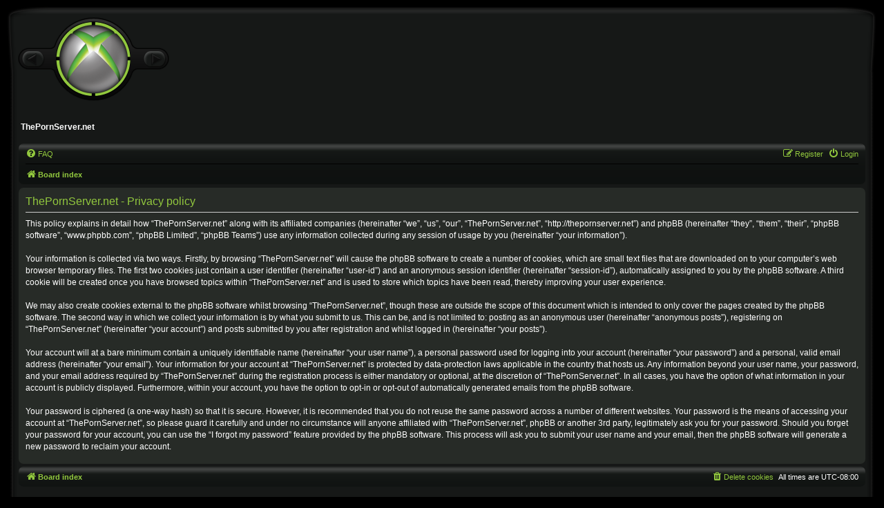

--- FILE ---
content_type: text/css
request_url: http://thepornserver.net/styles/360Elite/theme/stylesheet.css?assets_version=17
body_size: 383
content:
/*  phpBB3 Style Sheet
    --------------------------------------------------------------
	Style name:			360Elite
	Based on style:		prosilver (the default phpBB 3.3.x style)
	Original author:	Tom Beddard ( http://www.subblue.com/ )
	Modified by:		Prosk8er ( https://gotskillslounge.com/ )
    --------------------------------------------------------------
*/

@import url("normalize.css?hash=48eb3f89");
@import url("base.css?hash=7c5543be");
@import url("utilities.css?hash=d8f72c42");
@import url("common.css?hash=b1e95b46");
@import url("links.css?hash=18286e16");
@import url("content.css?hash=7152da3");
@import url("buttons.css?hash=2dc40b52");
@import url("cp.css?hash=4e884ad7");
@import url("forms.css?hash=a73de248");
@import url("icons.css?hash=64da33ce");
@import url("colours.css?hash=6171a3cf");
@import url("responsive.css?hash=b76ed22c");


--- FILE ---
content_type: text/css
request_url: http://thepornserver.net/styles/360Elite/theme/colours.css?hash=6171a3cf
body_size: 4737
content:
/*
--------------------------------------------------------------
Colours and backgrounds for common.css
-------------------------------------------------------------- */

html, body {
	color: #FFFFFF;
	background-color: #000000;
}

h1 {
	color: #FFFFFF;
}

h2 {
	color: #9D9FA2;
}

h3 {
	border-bottom-color: #CCCCCC;
	color: #9D9FA2;
}

h5 {
	border-bottom: 1px solid #999999;
	color: #9D9FA2;
}

hr {
	border-color: #000000;
	border-top-color: #000000;
}

/*
--------------------------------------------------------------
Colours and backgrounds for links.css
-------------------------------------------------------------- */

a { color: #92C83E; }
a:hover	{ color: #76C81D; }

/* Links on gradient backgrounds */
.forumbg .header a, .forabg .header a, th a {
	color: #92C83E;
}

.forumbg .header a:hover, .forabg .header a:hover, th a:hover {
	color: #76C81D;
}

/* Notification mark read link */
.dropdown-extended a.mark_read {
	background-color: #090B0A;
}

/* Post body links */
.postlink {
	border-bottom-color: #000000;
	color: #92C83E;
}

.postlink:visited {
	border-bottom-color: #111111;
	color: #92C83E;
}

.postlink:hover {
	background-color: transparent;
	color: #76C81D;
}

.signature a, .signature a:hover {
	background-color: transparent;
}

/* Back to top of page */
.top i {
	color: #999999;
}

/* Arrow links  */
.arrow-left:hover, .arrow-right:hover {
	color: #76C81D;
}

/* Round cornered boxes and backgrounds
---------------------------------------- */
.wrap {
	background-color: #000000;
	border-color: #000000;
}

.headerbar {
	background: transparent;
	color: #FFFFFF;
}

.modbar {
	background: transparent;
}

.forumbg, .forabg {
	background: #8A8A8A url("./images/bg_list.gif") repeat-x;
}

.navbar {
	background: #151816 url("./images/navcen3.png");
}

.panel {
	background-color: #272B27;
	color: #FFFFFF;
}

.post:target .content {
	color: #F9FAF9;
}

.post h3 a.first-unread,
.post:target h3 a {
	color: #CCCCCC;
}

.bg1, .bg2, .bg3 {
	background-color: #272B27;
}

table.zebra-list tr:nth-child(odd) td, ul.zebra-list li:nth-child(odd) {
	background-color: #272B27;
}

table.zebra-list tr:nth-child(even) td, ul.zebra-list li:nth-child(even) {
	background-color: #272B27;
}

.ucprowbg {
	background-color: #161817;
}

.fieldsbg {
	background-color: #161817;
}

.site_logo {
	background-image: url("./images/site_logo.png");
}

/* Stats/Birthdays/Login */
.bgstats {
	background: #272B27;
}

/* Horizontal lists
----------------------------------------*/

ul.navlinks {
	border-top-color: #000000;
}

/* Table styles
----------------------------------------*/
table.table1 thead th {
	color: #FFFFFF;
}

table.table1 tbody tr {
	border-color: #111111;
}

table.table1 tbody tr:hover, table.table1 tbody tr.hover {
	background-color: #151816;
	color: #FFFFFF;
}

table.table1 td {
	color: #FFFFFF;
}

table.table1 tbody td {
	border-top-color: #000000;
}

table.table1 tbody th {
	border-bottom-color: #000000;
	color: #FFFFFF;
	background-color: #161817;
}

table.info tbody th {
	color: #FFFFFF;
}

/* Misc layout styles
---------------------------------------- */
dl.details dt {
	color: #CCCCCC;
}

dl.details dd {
	color: #FFFFFF;
}

.sep {
	color: #D7D4D4;
}

/* Icon styles
---------------------------------------- */
.icon.icon-blue, a:hover .icon.icon-blue {
	color: #196db5;
}

.icon.icon-green, a:hover .icon.icon-green {
	color: #1b9A1B;
}

.icon.icon-red, a:hover .icon.icon-red {
	color: #BC2A4D;
}

.icon.icon-orange, a:hover .icon.icon-orange {
	color: #FF6600;
}

.icon.icon-bluegray, a:hover .icon.icon-bluegray {
	color: #536482;
}

.icon.icon-gray, a:hover .icon.icon-gray {
	color: #777777;
}

.icon.icon-lightgray, a:hover .icon.icon-lightgray {
	color: #999999;
}

.icon.icon-black, a:hover .icon.icon-black {
	color: #333333;
}

.alert_close .icon:before {
	background-color: #FFFFFF;
}

/* Jumpbox */
.jumpbox .dropdown li {
	border-top-color: #000000;
}

.jumpbox-cat-link {
	background-color: #272B27;
	border-top-color: #272B27;
	color: #92C83E;
}

.jumpbox-cat-link:hover {
	background-color: #090B0A;
	border-top-color: #090B0A;
	color: #76C81D;
}

.jumpbox-forum-link {
	background-color: #272B27;
}

.jumpbox-forum-link:hover {
	background-color: #090B0A;
}

.jumpbox .dropdown .pointer-inner {
	border-color: #272B27 transparent;
}

.jumpbox-sub-link {
	background-color: #272B27;
}

.jumpbox-sub-link:hover {
	background-color: #090B0A;
}

/* Miscellaneous styles
---------------------------------------- */

.copyright {
	color: #555555;
}

.error {
	color: #990000;
}

.reported {
	background-color: transparent
}

li.reported:hover {
	background-color: transparent;
}
.sticky, .announce {
	/* you can add a background for stickies and announcements*/
}

div.rules {
	background: #92C83E;
	color: #555555;
}

p.post-notice {
	background-color: #92C83E;
	background-image: none;
}

/*
--------------------------------------------------------------
Colours and backgrounds for content.css
-------------------------------------------------------------- */

ul.forums {
	background-color: #0E100F;
}

ul.topiclist li {
	color: #FFFFFF;
}

ul.topiclist dd {
	border-left-color: #000000;
}

.rtl ul.topiclist dd {
	border-right-color: #111111;
	border-left-color: transparent;
}

li.row {
	background-color: #0E100F;
	border-bottom: 1px solid transparent;
	border-left: 1px solid #000000;
	border-right: 1px solid #000000;
	border-top: 1px solid #000000;
}

li.row strong {
	color: #FFFFFF;
}

li.row:hover {
	background: #090B0A;
}

li.row:hover dd {
	border-left-color: #111111;
}

.rtl li.row:hover dd {
	border-right-color: #000000;
	border-left-color: transparent;
}

li.header dt, li.header dd {
	color: #FFFFFF;
}

/* Post body styles
----------------------------------------*/
.postbody {
	color: #8B968B;
}

/* Content container styles
----------------------------------------*/
.content {
	color: #FFFFFF;
}

.content h2, .panel h2 {
	color: #92C83E;
	border-bottom-color: #CCCCCC;
}

dl.faq dt {
	color: #FFFFFF;
}

.posthilit {
	background-color: #272B27;
	color: #FFFFFF;
}

.announce, .unreadpost {
	/* Highlight the announcements & unread posts box */
}

/* Post signature */
.signature {
	border-top-color: #101;
	color: #D7D4D4;
}

/* Post noticies */
.notice {
	border-top-color: #111111;
}

/* BB Code styles
----------------------------------------*/
/* Quote block */
blockquote {
	background-color: #151816;
	border-color: #000000;
}

blockquote blockquote {
	/* Nested quotes */
	background-color: #141815;
	border-color: #000000;
}

blockquote blockquote blockquote {
	/* Nested quotes */
	background-color: #131814;
	border-color: #000000;
}

/* Code block */
.codebox {
	background-color: #161817;
	border-color: #111111;
}

.codebox p {
	border-bottom-color: #888888;
}

.codebox code {
	color: #C7C7C7;
}

/* Attachments
----------------------------------------*/
.attachbox {
	background-color: #111111;
	border-color: #121212;
}

.pm-message .attachbox {
	background-color: #191817;
}

.attachbox dd {
	border-top-color: #111111;
}

.attachbox p {
	color: #CCCCCC;
}

.attachbox p.stats {
	color: #CCCCCC;
}

.attach-image img {
	border-color: #111111;
}

/* Inline image thumbnails */

dl.file dd {
	color: #666666;
}

dl.thumbnail img {
	border-color: #666666;
	background-color: transparent;
}

dl.thumbnail dd {
	color: #666666;
}

dl.thumbnail dt a:hover {
	background-color: transparent;
}

dl.thumbnail dt a:hover img {
	border-color: #333333;
}

/* Post poll styles
----------------------------------------*/

fieldset.polls dl {
	border-top-color: #111111;
	color: #CCCCCC;
}

fieldset.polls dl.voted {
	color: #D7D4D4;
}

fieldset.polls dd div {
	color: #CCCCCC;
}

.rtl .pollbar1, .rtl .pollbar2, .rtl .pollbar3, .rtl .pollbar4, .rtl .pollbar5 {
	border-right-color: transparent;
}

.pollbar1 {
	background: url("./images/navcen3.png");
	border: 1px solid #111111;
}

.rtl .pollbar1 {
	border: 1px solid #111111;
}

.pollbar2 {
	background: url("./images/navcen3.png");
	border: 1px solid #111111;
}

.rtl .pollbar2 {
	border: 1px solid #111111;
}

.pollbar3 {
	background: url("./images/navcen3.png");
	border: 1px solid #111111;
}

.rtl .pollbar3 {
	border: 1px solid #111111;
}

.pollbar4 {
	background: url("./images/navcen3.png");
	border: 1px solid #111111;
}

.rtl .pollbar4 {
	border: 1px solid #111111;
}

.pollbar5 {
	background: url("./images/navcen3.png");
	border: 1px solid #111111;
}

.rtl .pollbar5 {
	border: 1px solid #111111;
}

/* Poster profile block
----------------------------------------*/
.postprofile {
	color: #C3C3C3;
	border-color: #111111;
}

.pm .postprofile {
	border-color: #111111;
}

.postprofile strong {
	color: #FFFFFF;
}

.online {
	background-image: url("./en/icon_user_online.png");
}

dd.profile-warnings {
	color: #BC2A4D;
}

/*
--------------------------------------------------------------
Colours and backgrounds for buttons.css
-------------------------------------------------------------- */
.button {
	border-color: #282a29;
	background-color: #282a29; /* Old browsers */ /* FF3.6+ */
	background-image: -webkit-linear-gradient(top, #282a29 0%, #1f2120 100%);
	background-image: linear-gradient(to bottom, #282a29 0%, #1f2120 100%); /* W3C */
	filter: progid:DXImageTransform.Microsoft.gradient( startColorstr='#282a29', endColorstr='#1f2120',GradientType=0 ); /* IE6-9 */
	color: #FFFFFF;
}

.button:hover,
.button:focus {
	border-color: #414342;
	background-color: #414342; /* Old browsers */ /* FF3.6+ */
	background-image: -webkit-linear-gradient(top, #414342 0%, #c0c0c0 100%);
	background-image: linear-gradient(to bottom, #414342 0%, #c0c0c0 100%); /* W3C */
	filter: progid:DXImageTransform.Microsoft.gradient( startColorstr='#414342', endColorstr='#c0c0c0',GradientType=0 ); /* IE6-9 */
}

.button .icon,
.button-secondary {
	color: #8f8f8f;
}

.button-secondary:focus,
.button-secondary:hover,
.button:focus .icon,
.button:hover .icon {
	color: #0A8ED0;
}

.button-search:hover,
.button-search-end:hover {
	border-color: #C7C3BF;
}

.caret	{ border-color: #DADADA; }
.caret	{ border-color: #C7C3BF; }

.contact-icons a	{ border-color: #9D9FA2; }
.contact-icons a:hover	{ background-color: #FFFFFF; }

/* Pagination
---------------------------------------- */

.pagination li a {
	background: #161817;
	filter: none;
	border-color: #000000;
	box-shadow: none;
	-webkit-box-shadow: none;
	color: #9D9FA2;
}

.pagination li.ellipsis span {
	background: transparent;
	color: #000000;
}

.pagination li.active span {
	background: #161817;
	border-color: #000000;
	color: #FFFFFF;
}

.pagination li a:hover, .pagination li a:hover .icon, .pagination .dropdown-visible a.dropdown-trigger, .nojs .pagination .dropdown-container:hover a.dropdown-trigger {
	background: #161817;
	border-color: #000000;
	filter: none;
	color: #FFFFFF;
	text-shadow: none;
}

/* Search box
--------------------------------------------- */

.search-box .inputbox,
.search-box .inputbox:hover,
.search-box .inputbox:focus {
	border-color: #000000;
}

.search-box .button:hover {
	border-color: #000000;
}

.search-header {
	box-shadow: 0 0 10px #000000;
}

.search-results li:hover,
.search-results li.active {
	background-color: #CFE1F6;
}

/* Icon images
---------------------------------------- */

.contact-icon						{ background-image: url("./images/icons_contact.png"); }

/* Profile & navigation icons */
.pm-icon						{ background-position: 0 0; }
.email-icon						{ background-position: -21px 0; }
.jabber-icon						{ background-position: -80px 0; }
.phpbb_icq-icon						{ background-position: -61px 0 ; }
.phpbb_wlm-icon						{ background-position: -182px 0; }
.phpbb_aol-icon						{ background-position: -244px 0; }
.phpbb_website-icon					{ background-position: -40px 0; }
.phpbb_youtube-icon					{ background-position: -98px 0; }
.phpbb_facebook-icon					{ background-position: -119px 0; }
.phpbb_skype-icon					{ background-position: -161px 0; }
.phpbb_twitter-icon					{ background-position: -203px 0; }
.phpbb_yahoo-icon					{ background-position: -224px 0; }

/* Forum icons & Topic icons */
.global_read						{ background-image: url("./images/announce_read.png"); }
.global_read_mine					{ background-image: url("./images/announce_read_mine.png"); }
.global_read_locked					{ background-image: url("./images/announce_read_locked.png"); }
.global_read_locked_mine				{ background-image: url("./images/announce_read_locked_mine.png"); }
.global_unread						{ background-image: url("./images/announce_unread.png"); }
.global_unread_mine					{ background-image: url("./images/announce_unread_mine.png"); }
.global_unread_locked					{ background-image: url("./images/announce_unread_locked.png"); }
.global_unread_locked_mine				{ background-image: url("./images/announce_unread_locked_mine.png"); }

.announce_read						{ background-image: url("./images/announce_read.png"); }
.announce_read_mine					{ background-image: url("./images/announce_read_mine.png"); }
.announce_read_locked					{ background-image: url("./images/announce_read_locked.png"); }
.announce_read_locked_mine				{ background-image: url("./images/announce_read_locked_mine.png"); }
.announce_unread					{ background-image: url("./images/announce_unread.png"); }
.announce_unread_mine					{ background-image: url("./images/announce_unread_mine.png"); }
.announce_unread_locked					{ background-image: url("./images/announce_unread_locked.png"); }
.announce_unread_locked_mine				{ background-image: url("./images/announce_unread_locked_mine.png"); }

.forum_link						{ background-image: url("./images/forum_link.png"); }
.forum_read						{ background-image: url("./images/forum_read.png"); }
.forum_read_locked					{ background-image: url("./images/forum_read_locked.png"); }
.forum_read_subforum					{ background-image: url("./images/forum_read_subforum.png"); }
.forum_unread						{ background-image: url("./images/forum_unread.png"); }
.forum_unread_locked					{ background-image: url("./images/forum_unread_locked.png"); }
.forum_unread_subforum					{ background-image: url("./images/forum_unread_subforum.png"); }

.sticky_read						{ background-image: url("./images/sticky_read.png"); }
.sticky_read_mine					{ background-image: url("./images/sticky_read_mine.png"); }
.sticky_read_locked					{ background-image: url("./images/sticky_read_locked.png"); }
.sticky_read_locked_mine				{ background-image: url("./images/sticky_read_locked_mine.png"); }
.sticky_unread						{ background-image: url("./images/sticky_unread.png"); }
.sticky_unread_mine					{ background-image: url("./images/sticky_unread_mine.png"); }
.sticky_unread_locked					{ background-image: url("./images/sticky_unread_locked.png"); }
.sticky_unread_locked_mine				{ background-image: url("./images/sticky_unread_locked_mine.png"); }

.topic_moved						{ background-image: url("./images/topic_moved.png"); }
.pm_read,
.topic_read						{ background-image: url("./images/topic_read.png"); }
.topic_read_mine					{ background-image: url("./images/topic_read_mine.png"); }
.topic_read_hot						{ background-image: url("./images/topic_read_hot.png"); }
.topic_read_hot_mine					{ background-image: url("./images/topic_read_hot_mine.png"); }
.topic_read_locked					{ background-image: url("./images/topic_read_locked.png"); }
.topic_read_locked_mine					{ background-image: url("./images/topic_read_locked_mine.png"); }
.pm_unread,
.topic_unread						{ background-image: url("./images/topic_unread.png"); }
.topic_unread_mine					{ background-image: url("./images/topic_unread_mine.png"); }
.topic_unread_hot					{ background-image: url("./images/topic_unread_hot.png"); }
.topic_unread_hot_mine					{ background-image: url("./images/topic_unread_hot_mine.png"); }
.topic_unread_locked					{ background-image: url("./images/topic_unread_locked.png"); }
.topic_unread_locked_mine				{ background-image: url("./images/topic_unread_locked_mine.png"); }


/*
--------------------------------------------------------------
Colours and backgrounds for cp.css
-------------------------------------------------------------- */

/* Main CP box
----------------------------------------*/

.panel-container h3, .panel-container hr, .cp-menu hr {
	border-color: #000000;
}

.panel-container .panel li.row {
	border-bottom-color: #000000;
	border-top-color: #000000;
}

ul.cplist {
	border-top-color: #000000;
}

.panel-container .panel li.header dd, .panel-container .panel li.header dt {
	color: #FFFFFF;
}

.panel-container table.table1 thead th {
	color: #FFFFFF;
	border-bottom-color: #000000;
}

.cp-main .pm-message {
	border-color: #000000;
	background-color: #FFFFFF;
}

/* CP tabbed menu
----------------------------------------*/
.tabs .tab > a {
	background-color: #282a29; /* Old browsers */ /* FF3.6+ */
	background-image: -webkit-linear-gradient(top, #282a29 0%, #1f2120 100%);
	background-image: linear-gradient(to bottom, #282a29 0%, #1f2120 100%); /* W3C */
	filter: progid:DXImageTransform.Microsoft.gradient( startColorstr='#282a29', endColorstr='#1f2120', GradientType=0 ); /* IE6-9 */
	border-color: #282a29;
	color: #FFFFFF;
}

.tabs .tab > a:hover {
	color: #92c83e;
}

.tabs .activetab > a,
.tabs .activetab > a:hover {
	background-color: #1f2120; /* Old browsers */ /* FF3.6+ */
	background-image: -webkit-linear-gradient(top, #1f2120 0%, #282a29 100%);
	background-image: linear-gradient(to bottom, #1f2120 0%, #282a29 100%); /* W3C */
	filter: progid:DXImageTransform.Microsoft.gradient( startColorstr='#1f2120', endColorstr='#282a29', GradientType=0 ); /* IE6-9 */
	border-color: #1f2120;
	color: #92c83e;
}

.tabs .activetab > a:hover {
	color: #FFFFFF;
}

/* Mini tabbed menu used in MCP
----------------------------------------*/
.minitabs .tab > a {
	background-color: #161817;
}

.minitabs .activetab > a,
.minitabs .activetab > a:hover {
	background-color: #151817;
	color: #F9FAF9;
}

/* Responsive tabs
----------------------------------------*/
.responsive-tab .responsive-tab-link:before {
	border-color: #FFFFFF;
}

.responsive-tab .responsive-tab-link:hover:before {
	border-color: #D31141;
}

/* UCP navigation menu
----------------------------------------*/

/* Link styles for the sub-section links */
.navigation a {
	color: #FFFFFF;
	background: #313332; /* Old browsers */ /* FF3.6+ */
	background: -webkit-linear-gradient(top, #313332 50%, #1f2120 100%);
	background: linear-gradient(to bottom, #313332 50%, #1f2120 100%); /* W3C */
	filter: progid:DXImageTransform.Microsoft.gradient( startColorstr='#313332', endColorstr='#1f2120', GradientType=1 ); /* IE6-9 */
}

.rtl .navigation a {
	background: #1f2120; /* Old browsers */ /* FF3.6+ */
	background: -webkit-linear-gradient(top, #1f2120 0%, #313332 50%);
	background: linear-gradient(to bottom, #1f2120 0%, #313332 50%); /* W3C */
	filter: progid:DXImageTransform.Microsoft.gradient( startColorstr='#1f2120', endColorstr='#313332', GradientType=1 ); /* IE6-9 */
}

.navigation a:hover {
	background: #090a0a;
	color: #92c83e;
	text-decoration: underline;
	filter: progid:DXImageTransform.Microsoft.gradient(enabled = false);
}

.navigation .active-subsection a {
	color: #FFFFFF;
	filter: progid:DXImageTransform.Microsoft.gradient(enabled = false);
}

.navigation .active-subsection a:hover {
	color: #92c83e;
	text-decoration: underline;
}

@media only screen and (max-width: 900px), only screen and (max-device-width: 900px)
{
	#navigation a, .rtl #navigation a {
		background: #1f2120;
	}
}

/* Preferences pane layout
----------------------------------------*/
.panel-container h2 {
	color: #92C83E;
}

.panel-container .panel {
	background-color: #151816;
}

.cp-main .pm {
	background-color: #151816;
}

/* Friends list */
.cp-mini {
	background-color: #161817;
}

dl.mini dt {
	color: #333333;
}

/* PM Styles
----------------------------------------*/
/* PM Message history */
.current {
	color: #000000 !important;
}

/* PM marking colours */
.pmlist li.pm_message_reported_colour, .pm_message_reported_colour {
	border-left-color: #BC2A4D;
	border-right-color: #BC2A4D;
}

.pmlist li.pm_marked_colour, .pm_marked_colour {
	border-color: #E88C00;
}

.pmlist li.pm_replied_colour, .pm_replied_colour {
	border-color: #77A43B;
}

.pmlist li.pm_friend_colour, .pm_friend_colour {
	border-color: #5197ED;
}

.pmlist li.pm_foe_colour, .pm_foe_colour {
	border-color: #EA0A02;
}

/* Avatar gallery */
.gallery label {
	background: #161817;
	border-color: #111111;
}

.gallery label:hover {
	background-color: #151816;
}

/*
--------------------------------------------------------------
Colours and backgrounds for forms.css
-------------------------------------------------------------- */

/* General form styles
----------------------------------------*/
select {
	border-color: #111111;
	background-color: #151816;
	color: #CCCCCC;
}

label {
	color: #92C83C;
}

option.disabled-option {
	color: graytext;
}

/* Definition list layout for forms
---------------------------------------- */
dd label {
	color: #C7C2C2;
}

fieldset.fields1 {
	background-color: transparent;
}

/* Hover effects */
fieldset dl:hover dt label {
	color: #92C83C;
}

fieldset.fields2 dl:hover dt label {
	color: inherit;
}

/* Quick-login on index page */
fieldset.quick-login input.inputbox {
	background-color: #151816;
}

/* Posting page styles
----------------------------------------*/

.message-box textarea {
	color: #FFFFFF;
}

.message-box textarea.drag-n-drop {
	outline-color: rgba(102, 102, 102, 0.5);
}

.message-box textarea.drag-n-drop-highlight {
	outline-color: rgba(17, 163, 234, 0.5);
}

/* Input field styles
---------------------------------------- */
.inputbox {
	background-color: #151816;
	border-color: #090909;
	color: #FFFFFF;
}

.inputbox:-moz-placeholder {
	color: #FFFFFF;
}

.inputbox::-webkit-input-placeholder {
	color: #FFFFFF;
}

.inputbox:hover, .inputbox:focus {
	border-color: #111111;
	color: #F9FAF9;
}

.inputbox:focus:-moz-placeholder {
	color: transparent;
}

.inputbox:focus::-webkit-input-placeholder {
	color: transparent;
}


/* Form button styles
---------------------------------------- */

a.button1, input.button1, input.button3, a.button2, input.button2 {
	color: #D7D4D4;
	background-color: #010101; /* Old browsers */ /* FF3.6+ */
	background-image: -webkit-linear-gradient(top, #1a1a1a 0%, #010101 100%);
	background-image: linear-gradient(to bottom, #1a1a1a 0%,#010101 100%); /* W3C */
	filter: progid:DXImageTransform.Microsoft.gradient( startColorstr='#1a1a1a', endColorstr='#010101',GradientType=0 ); /* IE6-9 */
}

a.button1, input.button1 {
	border-color: #111111;
}

input.button3 {
	background-image: none;
}

/* Alternative button */
a.button2, input.button2, input.button3 {
	border-color: #111111;
}

/* <a> button in the style of the form buttons */
a.button1, a.button2 {
	color: #92C83E;
}

/* Hover states */
a.button1:hover, input.button1:hover, a.button2:hover, input.button2:hover, input.button3:hover {
	border-color: #000000;
	color: #92C83E;
	background-color: #1a1a1a; /* Old browsers */ /* FF3.6+ */
	background-image: -webkit-linear-gradient(top, #010101 0%, #1a1a1a 100%);
	background-image: linear-gradient(to bottom, #010101 0%,#1a1a1a 100%); /* W3C */
	filter: progid:DXImageTransform.Microsoft.gradient( startColorstr='#010101', endColorstr='#1a1a1a',GradientType=0 ); /* IE6-9 */
}

/* Focus states */
input.button1:focus, input.button2:focus, input.button3:focus {
	border-color: #111111;
	color: #F9FAF9;
}

input.disabled {
	color: #CCCCCC;
}

/* jQuery popups
---------------------------------------- */
.phpbb_alert {
	background-color: #272B27;
	border-color: #000000;
}
.darken {
	background-color: #000000;
}

.loading_indicator {
	background-color: #000000;
	background-image: url("./images/loading.gif");
}

.dropdown-extended ul li {
	border-top-color: #B9B9B9;
}

.dropdown-extended ul li:hover {
	background-color: #090B0A;
	color: #FFFFFF;
}

.dropdown-extended .header, .dropdown-extended .footer {
	border-color: #B9B9B9;
	color: #9d9fa2;
}

.dropdown-extended .footer {
	border-top-style: solid;
	border-top-width: 1px;
}

.dropdown-extended .header {
	background-color: #282a29; /* Old browsers */ /* FF3.6+ */
	background-image: -webkit-linear-gradient(top, #282a29 0%, #1f2120 100%);
	background-image: linear-gradient(to bottom, #282a29 0%, #1f2120 100%); /* W3C */
	filter: progid:DXImageTransform.Microsoft.gradient( startColorstr='#282a29', endColorstr='#1f2120',GradientType=0 ); /* IE6-9 */
}

.dropdown .pointer {
	border-color: #000000 transparent;
}

.dropdown .pointer-inner {
	border-color: #272B27 transparent;
}

.dropdown-extended .pointer-inner {
	border-color: #282a29 transparent;
}

.dropdown .dropdown-contents {
	background: #272B27;
	border-color: #000000;
	box-shadow: 1px 3px 5px rgba(0, 0, 0, 0.2);
}

.dropdown-up .dropdown-contents {
	box-shadow: 1px 0 5px rgba(0, 0, 0, 0.2);
}

.dropdown li, .dropdown li li {
	border-color: #000000;
}

.dropdown li.separator {
	border-color: #000000;
}

/* Notifications
---------------------------------------- */

.notification_list p.notification-time {
	color: #4C5D77;
}

li.notification-reported strong, li.notification-disapproved strong {
	color: #D31141;
}

.badge {
	background-color: #D31141;
	color: #ffffff;
}

/* Border */
.border-left {
	background: url("./images/border_left.png") #161817 repeat-y 0 0;
}

.border-right {
	background: url("./images/border_right.png") repeat-y 100% 0;
}

.border-top {
	background: url("./images/border_top.png") repeat-x 0 0;
}

.border-top-left {
	background: url("./images/border_top_left.png") no-repeat 0 0;
}

.border-top-right {
	background: url("./images/border_top_right.png") no-repeat 100% 0;
	width: 100%;
}

.border-bottom {
	background: url("./images/border_bottom2.png") repeat-x 0 100%;
}

.border-bottom span {
	background: url("./images/border_bottom.png") no-repeat 0 0;
	display: block;
	height: 135px;
}

.border-bottom span span {
	background-position: 100% -135px;
}